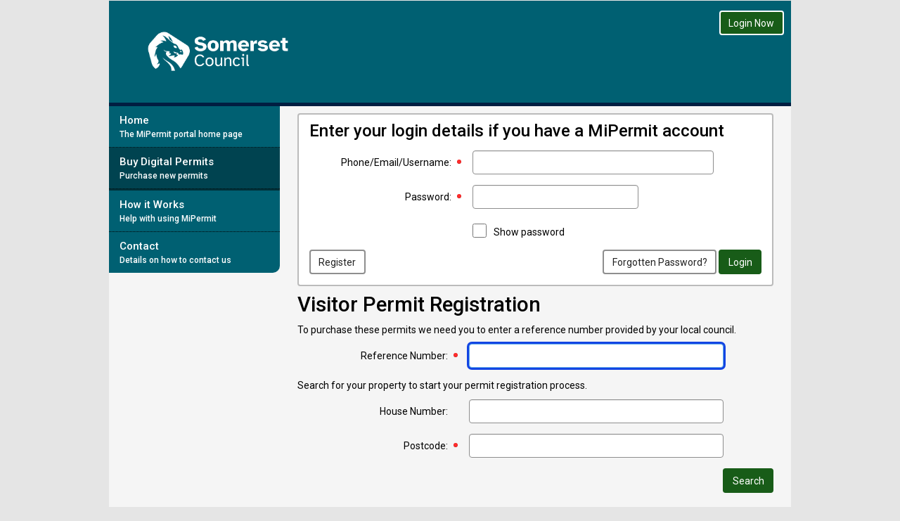

--- FILE ---
content_type: text/html; charset=utf-8
request_url: https://secure.mipermit.com/somersetcouncil/Register/ProductRegister.aspx?PermitType=VISITOR
body_size: 21379
content:
<!DOCTYPE html>

<!--[if lt IE 7 ]> <html lang="en" class="ie6"> <![endif]-->
<!--[if IE 7 ]>    <html lang="en" class="ie7"> <![endif]-->
<!--[if IE 8 ]>    <html lang="en" class="ie8"> <![endif]-->
<!--[if IE 9 ]>    <html lang="en" class="ie9"> <![endif]-->
<!--[if !(IE)]><!-->

<html lang="en">
<!--<![endif]-->

<head>
    

	<meta charset="utf-8" />

	<title>MiPermit Somerset Council Cashless Parking and Digital Permits</title>

	<link rel="shortcut icon" href="https://secure.mipermit.com/root/favicon.ico" type="image/vnd.microsoft.icon" />
	<link rel="icon" href="https://secure.mipermit.com/root/favicon.ico" type="image/vnd.microsoft.icon" />

	<link href="/mipermitglobals/globalstyles/bootstrap.min.3.4.1.css?v2.85.0.28" rel="stylesheet" type="text/css" />
	<link href='https://fonts.googleapis.com/css?family=Roboto:400,300,500' rel='stylesheet' type='text/css'>
	<link href="/mipermitglobals/globalstyles/mipermit.new.css?v2.85.0.28" rel="stylesheet" type="text/css" />


	<link href="/mipermitglobals/globalstyles/mipermit.mac.new.css?v2.85.0.28" rel="stylesheet" type="text/css" />


<!-- For mobile devices -->
	<meta name="viewport" content="width=device-width, initial-scale=1" />
	<meta name="apple-mobile-web-app-capable" content="yes" />
	<meta name="apple-mobile-web-app-status-bar-style" content="black" />
	<meta name="format-detection" content="telephone=no" />
		
<!-- Load customer CSS -->
  <link href="/mipermitglobals/Styles/customer.UQ.styles.new.css?v2.85.0.28" type="text/css" rel="stylesheet"/>

	<script defer="defer" src="../Includes/StandardCode.js?v2.85.0.28" type="text/javascript"></script>
	<script src="../Includes/Tables.js?v2.85.0.28" type="text/javascript"></script>
	<script src="../Includes/Combos.js?v2.85.0.28" type="text/javascript"></script>
	
	<script src="/mipermitglobals/globalincludes/ThirdParty/jquery-3.5.1.min.js?v2.85.0.28" type="text/javascript"></script>

	<script src="/mipermitglobals/globalincludes/ThirdParty/bootstrap.min.3.4.1.js?v2.85.0.28" type="text/javascript"></script>
  	<script src="/mipermitglobals/GlobalIncludes/ThirdParty/bootstrap-input-spinner.js?v2.85.0.28" type="text/javascript"></script>
  
	<meta name="smartbanner:title" content="MiPermit">
	<meta name="smartbanner:author" content="MiPermit Ltd">
	<meta name="smartbanner:price" content="FREE">
	<meta name="smartbanner:price-suffix-apple" content=" - On the App Store">
	<meta name="smartbanner:price-suffix-google" content=" - In Google Play">
	<meta name="smartbanner:icon-apple" content="https://is1-ssl.mzstatic.com/image/thumb/Purple126/v4/9c/9a/f6/9c9af6d8-8783-b34c-6165-57b270437cc6/AppIcon-0-0-1x_U007emarketing-0-0-0-5-0-0-sRGB-0-0-0-GLES2_U002c0-512MB-85-220-0-0.png/246x0w.webp">
	<meta name="smartbanner:icon-google" content="https://play-lh.googleusercontent.com/SLpdnJP6znJMnAI9z4r30zxQjF8nNV1vVAOS51mdh7HeLjQGwP8pBOPQ1NzixK4MIQ=w480-h960-rw">
	<meta name="smartbanner:button" content="View">
	<meta name="smartbanner:button-url-apple" content="https://itunes.apple.com/gb/app/mipermit/id338671523">
	<meta name="smartbanner:button-url-google" content="https://play.google.com/store/apps/details?id=com.mipermit.android&hl=en_US">
	<meta name="smartbanner:enabled-platforms" content="android,ios">
	<meta name="smartbanner:close-label" content="Close this banner">
	<link rel="stylesheet" href="/mipermitglobals/globalstyles/smartbanner.css">
	<script src="/mipermitglobals/GlobalIncludes/ThirdParty/smartbanner.js?v2.85.0.28"></script>
  
<!-- hide the address bar in mobile Safari -->
	<script type="application/x-javascript">
		addEventListener("load", function() { setTimeout(hideURLbar, 0); }, false); function hideURLbar(){ window.scrollTo(0,1); }
	</script>

	<script type="text/javascript" src="../Includes/fileuploader.js"></script>

<!--[if lt IE 9]>
	<script src="/mipermitglobals/globalincludes/ThirdParty/html5shiv.js"></script>
	<script src="/mipermitglobals/globalincludes/ThirdParty/respond.min.js"></script>
<![endif]-->

<script> 

  // Sniffing - adds userAgent to HTML element...
	var doc = document.documentElement;
	doc.setAttribute('data-useragent', navigator.userAgent);
        
</script>


<script type="text/javascript">

  $(window).on("load", function () {

    try {
      Sys.Net.WebRequestManager.add_invokingRequest(function (sender, networkRequestEventArgs) {

        var request = networkRequestEventArgs.get_webRequest();
        var headers = request.get_headers();
        headers['RequestVerificationToken'] = 'lm2lpsxva4fm5rchorl0iwl2';
      });
    }
    catch (e) {

    }
  });

</script>

    <script type="text/javascript">

        document.onkeypress = function (e) {
            if (e.keyCode == 13) { return false; }
        }

        function searchUPRNs() {
            ThrobButton("cmdSearch");
            CashlessConsole.wsAccount.SearchAssetAddresses(document.getElementById("Postcode").value, document.getElementById("HouseNumber").value, cbSearchUPRNs, cbErrorLocal)
        }

        function cbErrorLocal(ex) {
            UnThrobButton("cmdSearch");
            cbError(ex);
        }

        function cbSearchUPRNs(result) {
            
            showErrorMessage("MainMessage", result.ErrorMessageController.MainErrorMessage, true);
            showErrorMessage("InvalidFieldSummary", result.ErrorMessageController.InvalidFieldMessagesCombinedForHTML);
            highlightErroredFields(result.ErrorMessageController.InvalidFields);
            
            UnThrobButton("cmdSearch");

            if (!result.ErrorMessageController.Success) { return; }

            document.getElementById("UPRNSearchResults").style.display = "inline";
            LoadAddressesToCombo(result);
            document.getElementById("cmdNext").disabled = false;
        }

        function LoadAddressesToCombo(result) {

            var l_intCount
            var l_objItem

            ClearCombo("UPRNLookup");

            if (result.Addresses == null || result.Addresses.length == 0) {
                l_objItem = document.createElement("OPTION");
                l_objItem.value = "0";
                l_objItem.text = "{No address could be matched}";
                l_objItem.selected = true;

                document.getElementById("UPRNLookup").options.add(l_objItem);

                return;
            }

            for (l_intCount = 0; l_intCount < result.Addresses.length; l_intCount++) {
                l_objItem = document.createElement("OPTION");
                l_objItem.value = result.Addresses[l_intCount].AddressID;
                l_objItem.text = result.Addresses[l_intCount].DisplayText;

                document.getElementById("UPRNLookup").options.add(l_objItem);
            }
        }

    </script>

</head>



<body class="purchase services">
    
<div class="container ie-alert"></div>


    <div class="container">
        <div class="row">
            <!-- col-sm-3 in control -->
            <script>
	if (navigator.cookieEnabled) {

	} else 
	{
		document.write("<div class='col-sm-12'><div class='alert alert-danger text-center' style='margin-top:10px;'><i class='glyphicon glyphicon-warning-sign' style='font-size:30px;'></i><br><strong style='font-size:21px'>Cookies are disabled</strong><br>To use MiPermit please enable Cookies for this web site in your browser settings.</div></div>");

	}
</script>
<noscript>
	<div class="col-sm-12" role="alert">
	<div class="alert alert-danger text-center" style="margin-top:10px;" role="alert"><i class="glyphicon glyphicon-warning-sign" style="font-size:30px"></i><br><strong style='font-size:21px'>Javascript is disabled</strong><br>To use MiPermit please enable Javascript in your browser settings.</div>
	</div>
</noscript>

<!--
<div class="container">
	<div class="row">
		<div class="col-md-12">
			<div class="alert alert-info" style="margin-top:10px;" role="alert">
				<span style="font-size:1.25em;font-weight:700;display:block;">MiPermit Services - Advance Notice</span>
				<p>All MiPermit services will be down for essential maintenance on Thursday 11th December from 11pm to 2am (approximately 3 hours).</p>
				<p>Please see <a target="_blank" href="https://www.mipermit.com/status">mipermit.com/status</a> for updates.</p>
			</div>
		</div>
	</div>
</div>
-->




<div role="banner" id="layoutheader" class="clearfix">
	<a href="#sidenavbar" class="skiplink" tabindex="0">Skip to Main Menu <i class="glyphicon glyphicon-chevron-right" aria-hidden="true"></i></a>
    <a href="#layoutbody" class="skiplink" tabindex="0">Skip to Content <i class="glyphicon glyphicon-chevron-right" aria-hidden="true"></i></a>

	<div class="col-sm-4">
	<div class="headerbanner">
	<h1 style="color:#fff"><img src="/mipermitglobals/logos/logo_uq.png" alt="Somerset Council logo" style=""><span>Somerset Council</span></h1>
</div>

	</div>

    <div class="col-sm-8">
        

<div id="LoginStatusBack">
	<button type="button" class="navbar-toggle" data-toggle="collapse" data-target=".navbar-collapse" style="float:right;">
		<span class="sr-only">Toggle navigation</span>
		<span class="icon-bar"></span>
		<span class="icon-bar"></span>
		<span class="icon-bar"></span>
	</button>

	<div class="logininfowrapper">


	
	
	<div class="logininfosection">
		<div class="logoutlink">
		<a class="btn btn-success btn toploginbutton" href="../Application/Login.aspx" title="Login Now">Login Now</a>
		</div>
	</div>



   </div>
</div>
    </div>
</div>

<div class="emptytopbanner"></div>

<div class="layoutwrapper clearfix">
  

  <div class="col-sm-3 mobilepaddingzero">
    <div class="sidebar-nav" role="navigation">
      <div id="sidenavbar" name="sidenavbar" class="collapse navbar-collapse">
        <ul class="nav navbar-nav">

		    
                <!-- MEMBER IS NOT LOGGED IN -->
                <li id="home" name="home"><a href="../Application/home.aspx"><span aria-hidden="true">Home</span><span class="subtitle">The MiPermit portal home page</span></a></li>

                
                <li id="purchase"><a href="../Application/ModuleLander.aspx?C=1"><span aria-hidden="true">Buy Digital Permits</span><span class="subtitle">Purchase new permits</span></a></li>
                
            <li><div class="sidebar-divider"></div></li>
            
            <li id="howitworks"><a href="../Application/HowItWorks.aspx?P=BUSINESS"><span aria-hidden="true">How it Works</span><span class="subtitle">Help with using MiPermit</span></a>
                
                
	            <li id="contact"><a href="../Application/Contact.aspx"><span aria-hidden="true">Contact</span><span class="subtitle">Details on how to contact us</span></a></li>
            
	  </ul>

  </div>
  

</div>

<input type="hidden" id="RenewablePermitsCount" value="0" />
  

        </div>

        <div class="col-sm-9">

            <div id="layoutbody" role="main">
                

		<div class="loginquestionwrapper">
      <div id="loginapplet" class="form-horizontal">
    	  		<div class="h3">Enter your login details if you have a MiPermit account</div>
        <form method="post" target="_self" action="../Application/AttemptLogin.aspx" class="form">
    		  <div class="form-group required">
    			  <label class="col-sm-4 control-label" for="LAMemberNumber">Phone/Email/Username:</label>
    				<div class="col-sm-7">
    					<input type="text" name="MemberNumber" id="LAMemberNumber" class="form-control" size="30" maxlength="255" value="" title="Phone Number, Username or Email Address (Required). Please enter either your registered phone number, username or email address in the format of name@domain." autocomplete="username"/>
    				</div>
    			</div>
    			
          <div class="form-group required">
	    			  <label class="col-sm-4 control-label" for="LAPIN">Password:</label>
	    				<div class="col-sm-5">
	    					<input type="password" autocomplete="current-password" name="PIN" id="LAPIN" class="form-control" size="40" title="Enter your account password. This can be changed once you have logged in or reset using the reset link below." />
	    				</div>
    			</div>
            
                    <div class="form-group">
                        <div class="col-sm-4"></div>
                        <div class="col-sm-7">
                            <div class="checkbox checkboxleft">
                              <input type="checkbox" id="showpassword" onchange="showPasswordCharacters('LAPIN');" />
                                <label for="showpassword" class="control-label">
                                    Show password
                                </label>
                            </div>
                        </div>
                    </div>

                
                <div class="buttonleft">
					  <a class="btn btn-default" href="../Register/Register.aspx">Register</a>
    			</div>
                

          <div class="buttonright">

    			  <a href="../Application/PasswordForgotten.aspx" title="Click here to reset your Password" class="btn btn-default">Forgotten Password?</a>

            <button type="submit" class="btn btn-success" name="LoginButton" onclick="this.disabled=true; this.form.submit();">Login</button>
    			</div>

          
          <input type="hidden" name="PermitType" value="VISITOR" />
          

          <input type="hidden" name="requestToken" value="lm2lpsxva4fm5rchorl0iwl2" />
    		</form>
    	</div>
  </div>


                

                <h1>Visitor Permit Registration</h1>

                
                
                <div id="InvalidFieldSummary" class="alert alert-danger visuallyhidden" aria-live="assertive" role="alert"></div>
                <div id="MainMessage" class="alert alert-danger visuallyhidden" aria-live="assertive" role="alert"></div>

                <form id="frmRegSubmit" method="post" target="_self" autocomplete="off" action="ProductRegisterDetails.aspx">
                    <div>

                        

                        <div class="form-horizontal">

                            
                            <p>To purchase these permits we need you to enter a reference number provided by your local council.</p>
                            
                            <div class="form-group required">
                                <label class="col-sm-4 control-label" for="WebCode">Reference Number:</label>
                                <div class="col-sm-7">
                                    <input class="form-control" autocomplete="off" value="" name="WebCode" id="WebCode" maxlength="50" />
                                </div>
                            </div>
                            
                            <p>Search for your property to start your permit registration process.</p>
                            
                            <div class="form-group">
                                <label class="col-sm-4 control-label" for="HouseNumber">House Number:</label>
                                <div class="col-sm-7">
                                    <input class="form-control" autocomplete="off" value="" name="HouseNumber" id="HouseNumber" maxlength="50" />
                                </div>
                            </div>

                            <div class="form-group required">
                                <label class="col-sm-4 control-label" for="Postcode">Postcode:</label>
                                <div class="col-sm-7">
                                    <input class="form-control uppercase" autocomplete="off" value="" name="LoginPostcode" id="Postcode" maxlength="10" />
                                </div>
                            </div>
                            
                            

                            <div class="buttonright">
                                <button type="button" class="btn btn-success" onclick="searchUPRNs();" id="cmdSearch">Search</button>
                            </div>

                            <div id="UPRNSearchResults"  style="display: none;" >
                                <p>Select your property from the results below. If your property is not listed try searching again using just your postcode or contact the issuing authority for help.</p>

                                <div class="form-group required">
                                    <label class="col-sm-4 control-label" for="UPRNLookup">Property:</label>
                                    <div class="col-sm-7">
                                        <select id="UPRNLookup" name="UPRNLookup" class="form-control">
                                            
                                        </select>
                                    </div>
                                </div>

                                <div class="buttonright">
                                    <button type="submit" class="btn btn-success"  disabled="disabled"  onclick="this.disabled=true; this.form.submit();" id="cmdNext">Next Step</button>
                                </div>
                            </div>

                            
                        </div>
                    </div>


                    

                    <input type="hidden" name="PermitType" value="VISITOR" />
                    <input type="hidden" name="requestToken" value="lm2lpsxva4fm5rchorl0iwl2" />
                </form>

                
            </div>
        </div>

        

		</div><!-- /layoutwrapper -->
  </div><!-- /row -->

	<div role="contentinfo">
		<div id="layoutfooter" class="row">
		  <div id="footer">
			    <div class="col1">
      <p><br>
        Somerset Council<br />
        Telephone: 0345 520 7007<br/>

        Email: <a href="mailto:contact@mipermit.com">contact@mipermit.com</a><br/>
        Web: <a href="https://mipermit.com" title="Visit the MiPermit web site">www.mipermit.com</a>
      </p>
    </div>

	<div class="col2 footerlogos lightlogos">
		<div class="qafooterlogo"><div></div></div>
		<div class="mipermitfooterlogo"><span></span></div>
		<div class="comodofooterlogo"><span></span></div>
		<div class="securitymetricsfooterlogo"><span></span></div>
		<div class="both"></div>
    </div>


		  </div><!-- /footer -->
		</div><!-- /row layoutfooter-->
	

	  <div class="row bottomfooter">
		  <ul class="disclaimerlinks">

        
			  <li><a href="https://www.somerset.gov.uk/our-information/privacy-notices-and-cookies/" rel="noopener">Privacy Policy</a></li>
		    

		    <li><a href="../application/contact.aspx">Contact Us</a></li>
		    <li><a href="http://www.mipermit.com">&copy;2026 MiPermit Ltd</a></li>
		    <li>v2.85.0 - R9R</li>
		  </ul>
	  </div><!-- /row bottomfooter-->
	</div><!-- /role contentinfo -->
</div><!-- /container -->

    </div>

    <script type="text/javascript">
      
        window.onload = function () {

            
            focusSelect("WebCode");
            

            highlightErroredFields(JSON.parse('[]'));
        }     

    </script>

    <form name="frmAJAX" method="post" action="./ProductRegister.aspx?PermitType=VISITOR" id="frmAJAX">
<div>
<input type="hidden" name="__EVENTTARGET" id="__EVENTTARGET" value="" />
<input type="hidden" name="__EVENTARGUMENT" id="__EVENTARGUMENT" value="" />
<input type="hidden" name="__VIEWSTATE" id="__VIEWSTATE" value="/wEPDwULLTE0Mjc3OTY3NTlkZHoVEnMxAta9LqT+iJVUtGZY1Fz2HiIdNJ0yZiHRlRPJ" />
</div>

<script type="text/javascript">
//<![CDATA[
var theForm = document.forms['frmAJAX'];
if (!theForm) {
    theForm = document.frmAJAX;
}
function __doPostBack(eventTarget, eventArgument) {
    if (!theForm.onsubmit || (theForm.onsubmit() != false)) {
        theForm.__EVENTTARGET.value = eventTarget;
        theForm.__EVENTARGUMENT.value = eventArgument;
        theForm.submit();
    }
}
//]]>
</script>


<script src="/somersetcouncil/WebResource.axd?d=aborB0o6dMiYlnomFhqK18J4MhOHKVj9fLxUNWjyW-dNKYntbv6WQzZ47W4D5VxBAk_ZVQXwnNnQfamjJbZAVQDcga9iVAnms1xEfFDTvws1&amp;t=638883308380000000" type="text/javascript"></script>


<script src="/somersetcouncil/ScriptResource.axd?d=cMeR0TIcoc8pEWotkwTVkw9OsV5ncVD0YQsUswgCudziXphJ-V8Qt5LmpgDq3Pml8p9rIb5_01js3slgkNUoOBUmQZPMuCiEKn5hag9rhkW2MsjerFTbGPpafQdcg-1hPvHBGdTMEMq5Tu8xMo3U4XlXLDOtnN4r6kQ0hq2NSW8MpgQn3SmI8BEdKs2NdYEs0&amp;t=74a40145" type="text/javascript"></script>
<script src="/somersetcouncil/ScriptResource.axd?d=6CGl8pKJcdsMMvmkwl8wYU1Fr264ZppOZwEleI58qynvd93qAQUS_e1Pr_lyJXUWoU5umKj6Hlw_D9YU4Esw7H8dwX9bC_N5P6hFHZJP91oJHyiXpJ7KWfuWE2bg9b8uP7DEQ4KsswCY79WZjOXOYIZJbKflpRTcGMEgL2BA9Zusm77PWEmW2r03_OMFD3ns0&amp;t=74a40145" type="text/javascript"></script>
<script src="../Services/wsAccount.asmx/js" type="text/javascript"></script>
<script src="../Services/wsGlobal.asmx/js" type="text/javascript"></script>
<div>

	<input type="hidden" name="__VIEWSTATEGENERATOR" id="__VIEWSTATEGENERATOR" value="3FD34D67" />
</div>
        <script type="text/javascript">
//<![CDATA[
Sys.WebForms.PageRequestManager._initialize('ScriptManager', 'frmAJAX', [], [], [], 90, '');
//]]>
</script>

    </form>
</body>
</html>


--- FILE ---
content_type: text/css
request_url: https://secure.mipermit.com/mipermitglobals/Styles/customer.UQ.styles.new.css?v2.85.0.28
body_size: 2347
content:
/* Customer override for BASE CSS */



/* Body Styles */

body {
	background:#e5e5e5;
}

#layoutheader {
    background:#006072 ;
    margin: 0;
    padding:15px 0 15px 10px;
    border-radius: 0;
    border-bottom: 5px solid #011e41;
}

.headerbanner a h1 img, .headerbanner h1 img {
	max-width:250px;
	padding:0 0 0 10px;
}

.headerbanner a h1  {
	font-size:20px;
}

.headerbanner a {
	color:#fff;
}

.headerbanner a:hover {

}

.sidebar-divider {
	background: rgba(0,0,0,0.5);
}


.headerbanner {

}

.emptytopbanner {
	display:none;
}

.logininfosection {
	color:#fff;
}

.nologinpush {
	height:37px;
}

.layoutwrapper {
    background: #f5f5f5;
}

#sidenavbar {
	background:#006072 ;
}

.sidenavbarbase {
	background:#006072 ;
}

#sidenavbar a span {
	color:#fff;
	font-weight:500;
}

#layoutfooter {
    background:#006072;
	border-top: 5px solid #011e41;
	border-radius:0 0 4px 4px;
}

.passwordrequirements .text-secondary i, .passwordrequirements .text-secondary span {
    color: #666 !important;
}

.landerproducts ul li a h4, .landerproducts ul li div h4,
.landerproducts ul li a .h4, .landerproducts ul li div .h4 {
    background:#006072 ;
    border-bottom: 5px solid #011e41;
}

/* Navigation Styles ----------------------------------------------- */

/* Side menu highlights */

.login #login a,
.home #home a,
.contact #contact a,
.howitworks #howitworks a,
.invoicing #invoicing a,
.manage #manage a,
.managepermit #manage a,
.purchase #purchase a,
.accountdetails #account a,
.membermanagement #membermanagement a,
.payandstay #payandstay a,
.payandstayadd #paynow a
{
	background: rgba(0,0,0,0.3);

}

#sidenavbar a:hover, #sidenavbar a:focus, #sidenavbar a:active {
	xbackground: rgba(188,0,49,0.6);
}

#sidenavbar a {
	border-color: #000;
}

/* Side menu highlights  for howitworks */

.howitworkspaystay #hwcashless a,
.HowItWorksvisitors #hwvisitor a,
.HowItWorksresidents #hwresident a,
.HowItWorksseasons #hwseason a,
.HowItWorkswaivers #hwwaiver a,
.HowItWorksbuspasses #hwbuspass a
{
	xbackground: rgba(188,0,49,0.6) !important;
    border-color: #000;
}

#howitworksnav a {
	xbackground: rgba(0,0,0,0.25) !important;
	color:#fff!important;
}
#howitworksnav ul li a:hover {
	xbackground: rgba(188,0,49,0.6) !important;
}



#sidenavbar #renewbadge a:before {
	content:"";
}

#sidenavbar #renewbadge a {
	border-radius:50% !important;
	color:#fff;
}

#LoginStatusBack {
	color:#fff;
}

.assisting .loggedinas {
	color: #fff;
}

.mp-lang .dropdown button {
	border-color: #fff;
	color:#fff;
}

.mp-lang .dropdown button:hover {
	border-color: #eee;
	color:#fff;
}

.mp-lang .open .dropdown-toggle.btn-default {
	border-color: #eee;
	color:#fff;
}

#sidenavbar a span.subtitle {
	color:#fff;
}

p, ul {
	color:#000 !important;
}

#basket a {
	background: #011e41 !important;
	color: #fff !important;
}

#sidenavbar #basket a .subtitle, #sidenavbar #basket a span {
	color: #fff;
}

#footer a {
	color:#fff !important;
}




--- FILE ---
content_type: application/x-javascript; charset=utf-8
request_url: https://secure.mipermit.com/somersetcouncil/Services/wsGlobal.asmx/js
body_size: 8130
content:
Type.registerNamespace('CashlessConsole');
CashlessConsole.wsGlobal=function() {
CashlessConsole.wsGlobal.initializeBase(this);
this._timeout = 0;
this._userContext = null;
this._succeeded = null;
this._failed = null;
}
CashlessConsole.wsGlobal.prototype={
_get_path:function() {
 var p = this.get_path();
 if (p) return p;
 else return CashlessConsole.wsGlobal._staticInstance.get_path();},
RenderControl:function(p_strControl,p_strParameters,succeededCallback, failedCallback, userContext) {
return this._invoke(this._get_path(), 'RenderControl',false,{p_strControl:p_strControl,p_strParameters:p_strParameters},succeededCallback,failedCallback,userContext); },
GetLocationTariffOverview:function(p_intLocationID,succeededCallback, failedCallback, userContext) {
return this._invoke(this._get_path(), 'GetLocationTariffOverview',false,{p_intLocationID:p_intLocationID},succeededCallback,failedCallback,userContext); },
logoffImpersonatingUser:function(succeededCallback, failedCallback, userContext) {
return this._invoke(this._get_path(), 'logoffImpersonatingUser',false,{},succeededCallback,failedCallback,userContext); },
logoffAdminUser:function(succeededCallback, failedCallback, userContext) {
return this._invoke(this._get_path(), 'logoffAdminUser',false,{},succeededCallback,failedCallback,userContext); },
setCultureID:function(p_intCultureID,succeededCallback, failedCallback, userContext) {
return this._invoke(this._get_path(), 'setCultureID',false,{p_intCultureID:p_intCultureID},succeededCallback,failedCallback,userContext); },
validateData:function(p_strData,p_strType,succeededCallback, failedCallback, userContext) {
return this._invoke(this._get_path(), 'validateData',false,{p_strData:p_strData,p_strType:p_strType},succeededCallback,failedCallback,userContext); },
GetRenewablePermitsAlert:function(p_intRenewableCount,succeededCallback, failedCallback, userContext) {
return this._invoke(this._get_path(), 'GetRenewablePermitsAlert',false,{p_intRenewableCount:p_intRenewableCount},succeededCallback,failedCallback,userContext); },
InvalidateBlockCache:function(succeededCallback, failedCallback, userContext) {
return this._invoke(this._get_path(), 'InvalidateBlockCache',false,{},succeededCallback,failedCallback,userContext); },
RemoveUploadedProof:function(p_intProofIndex,succeededCallback, failedCallback, userContext) {
return this._invoke(this._get_path(), 'RemoveUploadedProof',false,{p_intProofIndex:p_intProofIndex},succeededCallback,failedCallback,userContext); },
SearchPAF:function(p_strPostcode,p_strExtraDetails,succeededCallback, failedCallback, userContext) {
return this._invoke(this._get_path(), 'SearchPAF',false,{p_strPostcode:p_strPostcode,p_strExtraDetails:p_strExtraDetails},succeededCallback,failedCallback,userContext); },
SendContactMessage:function(customerContact,botDetectionToken,succeededCallback, failedCallback, userContext) {
return this._invoke(this._get_path(), 'SendContactMessage',false,{customerContact:customerContact,botDetectionToken:botDetectionToken},succeededCallback,failedCallback,userContext); },
CheckSessionAccountID:function(accountID,succeededCallback, failedCallback, userContext) {
return this._invoke(this._get_path(), 'CheckSessionAccountID',false,{accountID:accountID},succeededCallback,failedCallback,userContext); }}
CashlessConsole.wsGlobal.registerClass('CashlessConsole.wsGlobal',Sys.Net.WebServiceProxy);
CashlessConsole.wsGlobal._staticInstance = new CashlessConsole.wsGlobal();
CashlessConsole.wsGlobal.set_path = function(value) { CashlessConsole.wsGlobal._staticInstance.set_path(value); }
CashlessConsole.wsGlobal.get_path = function() { return CashlessConsole.wsGlobal._staticInstance.get_path(); }
CashlessConsole.wsGlobal.set_timeout = function(value) { CashlessConsole.wsGlobal._staticInstance.set_timeout(value); }
CashlessConsole.wsGlobal.get_timeout = function() { return CashlessConsole.wsGlobal._staticInstance.get_timeout(); }
CashlessConsole.wsGlobal.set_defaultUserContext = function(value) { CashlessConsole.wsGlobal._staticInstance.set_defaultUserContext(value); }
CashlessConsole.wsGlobal.get_defaultUserContext = function() { return CashlessConsole.wsGlobal._staticInstance.get_defaultUserContext(); }
CashlessConsole.wsGlobal.set_defaultSucceededCallback = function(value) { CashlessConsole.wsGlobal._staticInstance.set_defaultSucceededCallback(value); }
CashlessConsole.wsGlobal.get_defaultSucceededCallback = function() { return CashlessConsole.wsGlobal._staticInstance.get_defaultSucceededCallback(); }
CashlessConsole.wsGlobal.set_defaultFailedCallback = function(value) { CashlessConsole.wsGlobal._staticInstance.set_defaultFailedCallback(value); }
CashlessConsole.wsGlobal.get_defaultFailedCallback = function() { return CashlessConsole.wsGlobal._staticInstance.get_defaultFailedCallback(); }
CashlessConsole.wsGlobal.set_enableJsonp = function(value) { CashlessConsole.wsGlobal._staticInstance.set_enableJsonp(value); }
CashlessConsole.wsGlobal.get_enableJsonp = function() { return CashlessConsole.wsGlobal._staticInstance.get_enableJsonp(); }
CashlessConsole.wsGlobal.set_jsonpCallbackParameter = function(value) { CashlessConsole.wsGlobal._staticInstance.set_jsonpCallbackParameter(value); }
CashlessConsole.wsGlobal.get_jsonpCallbackParameter = function() { return CashlessConsole.wsGlobal._staticInstance.get_jsonpCallbackParameter(); }
CashlessConsole.wsGlobal.set_path("/somersetcouncil/Services/wsGlobal.asmx");
CashlessConsole.wsGlobal.RenderControl= function(p_strControl,p_strParameters,onSuccess,onFailed,userContext) {CashlessConsole.wsGlobal._staticInstance.RenderControl(p_strControl,p_strParameters,onSuccess,onFailed,userContext); }
CashlessConsole.wsGlobal.GetLocationTariffOverview= function(p_intLocationID,onSuccess,onFailed,userContext) {CashlessConsole.wsGlobal._staticInstance.GetLocationTariffOverview(p_intLocationID,onSuccess,onFailed,userContext); }
CashlessConsole.wsGlobal.logoffImpersonatingUser= function(onSuccess,onFailed,userContext) {CashlessConsole.wsGlobal._staticInstance.logoffImpersonatingUser(onSuccess,onFailed,userContext); }
CashlessConsole.wsGlobal.logoffAdminUser= function(onSuccess,onFailed,userContext) {CashlessConsole.wsGlobal._staticInstance.logoffAdminUser(onSuccess,onFailed,userContext); }
CashlessConsole.wsGlobal.setCultureID= function(p_intCultureID,onSuccess,onFailed,userContext) {CashlessConsole.wsGlobal._staticInstance.setCultureID(p_intCultureID,onSuccess,onFailed,userContext); }
CashlessConsole.wsGlobal.validateData= function(p_strData,p_strType,onSuccess,onFailed,userContext) {CashlessConsole.wsGlobal._staticInstance.validateData(p_strData,p_strType,onSuccess,onFailed,userContext); }
CashlessConsole.wsGlobal.GetRenewablePermitsAlert= function(p_intRenewableCount,onSuccess,onFailed,userContext) {CashlessConsole.wsGlobal._staticInstance.GetRenewablePermitsAlert(p_intRenewableCount,onSuccess,onFailed,userContext); }
CashlessConsole.wsGlobal.InvalidateBlockCache= function(onSuccess,onFailed,userContext) {CashlessConsole.wsGlobal._staticInstance.InvalidateBlockCache(onSuccess,onFailed,userContext); }
CashlessConsole.wsGlobal.RemoveUploadedProof= function(p_intProofIndex,onSuccess,onFailed,userContext) {CashlessConsole.wsGlobal._staticInstance.RemoveUploadedProof(p_intProofIndex,onSuccess,onFailed,userContext); }
CashlessConsole.wsGlobal.SearchPAF= function(p_strPostcode,p_strExtraDetails,onSuccess,onFailed,userContext) {CashlessConsole.wsGlobal._staticInstance.SearchPAF(p_strPostcode,p_strExtraDetails,onSuccess,onFailed,userContext); }
CashlessConsole.wsGlobal.SendContactMessage= function(customerContact,botDetectionToken,onSuccess,onFailed,userContext) {CashlessConsole.wsGlobal._staticInstance.SendContactMessage(customerContact,botDetectionToken,onSuccess,onFailed,userContext); }
CashlessConsole.wsGlobal.CheckSessionAccountID= function(accountID,onSuccess,onFailed,userContext) {CashlessConsole.wsGlobal._staticInstance.CheckSessionAccountID(accountID,onSuccess,onFailed,userContext); }
var gtc = Sys.Net.WebServiceProxy._generateTypedConstructor;
if (typeof(CashlessConsole.SearchPAFReturn) === 'undefined') {
CashlessConsole.SearchPAFReturn=gtc("CashlessConsole.SearchPAFReturn");
CashlessConsole.SearchPAFReturn.registerClass('CashlessConsole.SearchPAFReturn');
}
Type.registerNamespace('MiP.Portal');
if (typeof(MiP.Portal.CustomerContact) === 'undefined') {
MiP.Portal.CustomerContact=gtc("MiP.Portal.CustomerContact");
MiP.Portal.CustomerContact.registerClass('MiP.Portal.CustomerContact');
}
if (typeof(MiP.Portal.ErrorMessageController) === 'undefined') {
MiP.Portal.ErrorMessageController=gtc("MiP.Portal.ErrorMessageController");
MiP.Portal.ErrorMessageController.registerClass('MiP.Portal.ErrorMessageController');
}


--- FILE ---
content_type: application/x-javascript; charset=utf-8
request_url: https://secure.mipermit.com/somersetcouncil/Services/wsAccount.asmx/js
body_size: 12779
content:
Type.registerNamespace('CashlessConsole');
CashlessConsole.wsAccount=function() {
CashlessConsole.wsAccount.initializeBase(this);
this._timeout = 0;
this._userContext = null;
this._succeeded = null;
this._failed = null;
}
CashlessConsole.wsAccount.prototype={
_get_path:function() {
 var p = this.get_path();
 if (p) return p;
 else return CashlessConsole.wsAccount._staticInstance.get_path();},
SaveVehicle:function(vehicle,succeededCallback, failedCallback, userContext) {
return this._invoke(this._get_path(), 'SaveVehicle',false,{vehicle:vehicle},succeededCallback,failedCallback,userContext); },
DisableVehicle:function(vehicleID,succeededCallback, failedCallback, userContext) {
return this._invoke(this._get_path(), 'DisableVehicle',false,{vehicleID:vehicleID},succeededCallback,failedCallback,userContext); },
LinkVehicle:function(link,memberID,vehicleID,succeededCallback, failedCallback, userContext) {
return this._invoke(this._get_path(), 'LinkVehicle',false,{link:link,memberID:memberID,vehicleID:vehicleID},succeededCallback,failedCallback,userContext); },
SaveMember:function(memberID,memberDetails,password,succeededCallback, failedCallback, userContext) {
return this._invoke(this._get_path(), 'SaveMember',false,{memberID:memberID,memberDetails:memberDetails,password:password},succeededCallback,failedCallback,userContext); },
DisableMember:function(memberID,succeededCallback, failedCallback, userContext) {
return this._invoke(this._get_path(), 'DisableMember',false,{memberID:memberID},succeededCallback,failedCallback,userContext); },
UnlockMember:function(memberID,succeededCallback, failedCallback, userContext) {
return this._invoke(this._get_path(), 'UnlockMember',false,{memberID:memberID},succeededCallback,failedCallback,userContext); },
ResetPassword:function(memberID,destinationType,succeededCallback, failedCallback, userContext) {
return this._invoke(this._get_path(), 'ResetPassword',false,{memberID:memberID,destinationType:destinationType},succeededCallback,failedCallback,userContext); },
SetPassword:function(newPassword,currentPassword,succeededCallback, failedCallback, userContext) {
return this._invoke(this._get_path(), 'SetPassword',false,{newPassword:newPassword,currentPassword:currentPassword},succeededCallback,failedCallback,userContext); },
SavePaymentMethod:function(cardDetails,merchants,botDetectionToken,succeededCallback, failedCallback, userContext) {
return this._invoke(this._get_path(), 'SavePaymentMethod',false,{cardDetails:cardDetails,merchants:merchants,botDetectionToken:botDetectionToken},succeededCallback,failedCallback,userContext); },
ForgetPaymentMethod:function(succeededCallback, failedCallback, userContext) {
return this._invoke(this._get_path(), 'ForgetPaymentMethod',false,{},succeededCallback,failedCallback,userContext); },
SaveAddress:function(addressDetails,succeededCallback, failedCallback, userContext) {
return this._invoke(this._get_path(), 'SaveAddress',false,{addressDetails:addressDetails},succeededCallback,failedCallback,userContext); },
SearchAssetAddresses:function(postcode,addressLine1,succeededCallback, failedCallback, userContext) {
return this._invoke(this._get_path(), 'SearchAssetAddresses',false,{postcode:postcode,addressLine1:addressLine1},succeededCallback,failedCallback,userContext); },
AttemptLogin:function(p_strUsername,p_strPassword,succeededCallback, failedCallback, userContext) {
return this._invoke(this._get_path(), 'AttemptLogin',false,{p_strUsername:p_strUsername,p_strPassword:p_strPassword},succeededCallback,failedCallback,userContext); },
SSOUnlink:function(p_intSSOAgentID,succeededCallback, failedCallback, userContext) {
return this._invoke(this._get_path(), 'SSOUnlink',false,{p_intSSOAgentID:p_intSSOAgentID},succeededCallback,failedCallback,userContext); },
LoginConvertAccountToFull:function(verifyData,succeededCallback, failedCallback, userContext) {
return this._invoke(this._get_path(), 'LoginConvertAccountToFull',false,{verifyData:verifyData},succeededCallback,failedCallback,userContext); },
ConvertAccountToFull:function(verifyDataToken,emailAddress,password,succeededCallback, failedCallback, userContext) {
return this._invoke(this._get_path(), 'ConvertAccountToFull',false,{verifyDataToken:verifyDataToken,emailAddress:emailAddress,password:password},succeededCallback,failedCallback,userContext); },
QueueAccountDeleteRequest:function(succeededCallback, failedCallback, userContext) {
return this._invoke(this._get_path(), 'QueueAccountDeleteRequest',false,{},succeededCallback,failedCallback,userContext); },
CommitAccountDeleteRequest:function(p_strRequestToken,succeededCallback, failedCallback, userContext) {
return this._invoke(this._get_path(), 'CommitAccountDeleteRequest',false,{p_strRequestToken:p_strRequestToken},succeededCallback,failedCallback,userContext); }}
CashlessConsole.wsAccount.registerClass('CashlessConsole.wsAccount',Sys.Net.WebServiceProxy);
CashlessConsole.wsAccount._staticInstance = new CashlessConsole.wsAccount();
CashlessConsole.wsAccount.set_path = function(value) { CashlessConsole.wsAccount._staticInstance.set_path(value); }
CashlessConsole.wsAccount.get_path = function() { return CashlessConsole.wsAccount._staticInstance.get_path(); }
CashlessConsole.wsAccount.set_timeout = function(value) { CashlessConsole.wsAccount._staticInstance.set_timeout(value); }
CashlessConsole.wsAccount.get_timeout = function() { return CashlessConsole.wsAccount._staticInstance.get_timeout(); }
CashlessConsole.wsAccount.set_defaultUserContext = function(value) { CashlessConsole.wsAccount._staticInstance.set_defaultUserContext(value); }
CashlessConsole.wsAccount.get_defaultUserContext = function() { return CashlessConsole.wsAccount._staticInstance.get_defaultUserContext(); }
CashlessConsole.wsAccount.set_defaultSucceededCallback = function(value) { CashlessConsole.wsAccount._staticInstance.set_defaultSucceededCallback(value); }
CashlessConsole.wsAccount.get_defaultSucceededCallback = function() { return CashlessConsole.wsAccount._staticInstance.get_defaultSucceededCallback(); }
CashlessConsole.wsAccount.set_defaultFailedCallback = function(value) { CashlessConsole.wsAccount._staticInstance.set_defaultFailedCallback(value); }
CashlessConsole.wsAccount.get_defaultFailedCallback = function() { return CashlessConsole.wsAccount._staticInstance.get_defaultFailedCallback(); }
CashlessConsole.wsAccount.set_enableJsonp = function(value) { CashlessConsole.wsAccount._staticInstance.set_enableJsonp(value); }
CashlessConsole.wsAccount.get_enableJsonp = function() { return CashlessConsole.wsAccount._staticInstance.get_enableJsonp(); }
CashlessConsole.wsAccount.set_jsonpCallbackParameter = function(value) { CashlessConsole.wsAccount._staticInstance.set_jsonpCallbackParameter(value); }
CashlessConsole.wsAccount.get_jsonpCallbackParameter = function() { return CashlessConsole.wsAccount._staticInstance.get_jsonpCallbackParameter(); }
CashlessConsole.wsAccount.set_path("/somersetcouncil/Services/wsAccount.asmx");
CashlessConsole.wsAccount.SaveVehicle= function(vehicle,onSuccess,onFailed,userContext) {CashlessConsole.wsAccount._staticInstance.SaveVehicle(vehicle,onSuccess,onFailed,userContext); }
CashlessConsole.wsAccount.DisableVehicle= function(vehicleID,onSuccess,onFailed,userContext) {CashlessConsole.wsAccount._staticInstance.DisableVehicle(vehicleID,onSuccess,onFailed,userContext); }
CashlessConsole.wsAccount.LinkVehicle= function(link,memberID,vehicleID,onSuccess,onFailed,userContext) {CashlessConsole.wsAccount._staticInstance.LinkVehicle(link,memberID,vehicleID,onSuccess,onFailed,userContext); }
CashlessConsole.wsAccount.SaveMember= function(memberID,memberDetails,password,onSuccess,onFailed,userContext) {CashlessConsole.wsAccount._staticInstance.SaveMember(memberID,memberDetails,password,onSuccess,onFailed,userContext); }
CashlessConsole.wsAccount.DisableMember= function(memberID,onSuccess,onFailed,userContext) {CashlessConsole.wsAccount._staticInstance.DisableMember(memberID,onSuccess,onFailed,userContext); }
CashlessConsole.wsAccount.UnlockMember= function(memberID,onSuccess,onFailed,userContext) {CashlessConsole.wsAccount._staticInstance.UnlockMember(memberID,onSuccess,onFailed,userContext); }
CashlessConsole.wsAccount.ResetPassword= function(memberID,destinationType,onSuccess,onFailed,userContext) {CashlessConsole.wsAccount._staticInstance.ResetPassword(memberID,destinationType,onSuccess,onFailed,userContext); }
CashlessConsole.wsAccount.SetPassword= function(newPassword,currentPassword,onSuccess,onFailed,userContext) {CashlessConsole.wsAccount._staticInstance.SetPassword(newPassword,currentPassword,onSuccess,onFailed,userContext); }
CashlessConsole.wsAccount.SavePaymentMethod= function(cardDetails,merchants,botDetectionToken,onSuccess,onFailed,userContext) {CashlessConsole.wsAccount._staticInstance.SavePaymentMethod(cardDetails,merchants,botDetectionToken,onSuccess,onFailed,userContext); }
CashlessConsole.wsAccount.ForgetPaymentMethod= function(onSuccess,onFailed,userContext) {CashlessConsole.wsAccount._staticInstance.ForgetPaymentMethod(onSuccess,onFailed,userContext); }
CashlessConsole.wsAccount.SaveAddress= function(addressDetails,onSuccess,onFailed,userContext) {CashlessConsole.wsAccount._staticInstance.SaveAddress(addressDetails,onSuccess,onFailed,userContext); }
CashlessConsole.wsAccount.SearchAssetAddresses= function(postcode,addressLine1,onSuccess,onFailed,userContext) {CashlessConsole.wsAccount._staticInstance.SearchAssetAddresses(postcode,addressLine1,onSuccess,onFailed,userContext); }
CashlessConsole.wsAccount.AttemptLogin= function(p_strUsername,p_strPassword,onSuccess,onFailed,userContext) {CashlessConsole.wsAccount._staticInstance.AttemptLogin(p_strUsername,p_strPassword,onSuccess,onFailed,userContext); }
CashlessConsole.wsAccount.SSOUnlink= function(p_intSSOAgentID,onSuccess,onFailed,userContext) {CashlessConsole.wsAccount._staticInstance.SSOUnlink(p_intSSOAgentID,onSuccess,onFailed,userContext); }
CashlessConsole.wsAccount.LoginConvertAccountToFull= function(verifyData,onSuccess,onFailed,userContext) {CashlessConsole.wsAccount._staticInstance.LoginConvertAccountToFull(verifyData,onSuccess,onFailed,userContext); }
CashlessConsole.wsAccount.ConvertAccountToFull= function(verifyDataToken,emailAddress,password,onSuccess,onFailed,userContext) {CashlessConsole.wsAccount._staticInstance.ConvertAccountToFull(verifyDataToken,emailAddress,password,onSuccess,onFailed,userContext); }
CashlessConsole.wsAccount.QueueAccountDeleteRequest= function(onSuccess,onFailed,userContext) {CashlessConsole.wsAccount._staticInstance.QueueAccountDeleteRequest(onSuccess,onFailed,userContext); }
CashlessConsole.wsAccount.CommitAccountDeleteRequest= function(p_strRequestToken,onSuccess,onFailed,userContext) {CashlessConsole.wsAccount._staticInstance.CommitAccountDeleteRequest(p_strRequestToken,onSuccess,onFailed,userContext); }
var gtc = Sys.Net.WebServiceProxy._generateTypedConstructor;
Type.registerNamespace('MiPermit');
if (typeof(MiPermit.Vehicle) === 'undefined') {
MiPermit.Vehicle=gtc("MiPermit.Vehicle");
MiPermit.Vehicle.registerClass('MiPermit.Vehicle');
}
Type.registerNamespace('MiP.Portal');
if (typeof(MiP.Portal.ErrorMessageController) === 'undefined') {
MiP.Portal.ErrorMessageController=gtc("MiP.Portal.ErrorMessageController");
MiP.Portal.ErrorMessageController.registerClass('MiP.Portal.ErrorMessageController');
}
Type.registerNamespace('MiP');
if (typeof(MiP.StandardResult) === 'undefined') {
MiP.StandardResult=gtc("MiP.StandardResult");
MiP.StandardResult.registerClass('MiP.StandardResult');
}
Type.registerNamespace('MiP.Account');
if (typeof(MiP.Account.Member) === 'undefined') {
MiP.Account.Member=gtc("MiP.Account.Member");
MiP.Account.Member.registerClass('MiP.Account.Member');
}
Type.registerNamespace('MiP.Finance');
if (typeof(MiP.Finance.PaymentRequest) === 'undefined') {
MiP.Finance.PaymentRequest=gtc("MiP.Finance.PaymentRequest");
MiP.Finance.PaymentRequest.registerClass('MiP.Finance.PaymentRequest');
}
Type.registerNamespace('MiP.Core');
if (typeof(MiP.Core.Address) === 'undefined') {
MiP.Core.Address=gtc("MiP.Core.Address");
MiP.Core.Address.registerClass('MiP.Core.Address');
}
if (typeof(CashlessConsole.SearchAssetAddressesResult) === 'undefined') {
CashlessConsole.SearchAssetAddressesResult=gtc("CashlessConsole.SearchAssetAddressesResult");
CashlessConsole.SearchAssetAddressesResult.registerClass('CashlessConsole.SearchAssetAddressesResult');
}
if (typeof(MiP.Account.AccountConvertVerifyData) === 'undefined') {
MiP.Account.AccountConvertVerifyData=gtc("MiP.Account.AccountConvertVerifyData");
MiP.Account.AccountConvertVerifyData.registerClass('MiP.Account.AccountConvertVerifyData');
}
if (typeof(CashlessConsole.AccountDeleteResult) === 'undefined') {
CashlessConsole.AccountDeleteResult=gtc("CashlessConsole.AccountDeleteResult");
CashlessConsole.AccountDeleteResult.registerClass('CashlessConsole.AccountDeleteResult');
}


--- FILE ---
content_type: application/javascript
request_url: https://secure.mipermit.com/somersetcouncil/Includes/Tables.js?v2.85.0.28
body_size: 7107
content:
//
// Table Functions...
//

function TableAddRowWithData(p_strTableName) {

    var l_rwRow = document.getElementById(p_strTableName).insertRow(1);

    for (var l_intRow = 1; l_intRow < TableAddRowWithData.arguments.length; l_intRow++) {
        var l_clCell = l_rwRow.insertCell(l_rwRow.cells.length);
        l_clCell.innerHTML = TableAddRowWithData.arguments[l_intRow];
        if (l_intRow == TableAddRowWithData.arguments.length-1) l_clCell.style.display = "none";
    }
}


function TableRowClick(e, p_strTableName) {
    TableRowClickWithSrcElement(e, p_strTableName, fnGetSrcElement(e));
}

function TableRowClickWithSrcElement(e, p_strTableName, p_objSource) {    
    var l_intID = TableGetRowIDFromObject(p_objSource);

    if (document.getElementById("cfg" + p_strTableName + "SelectedID").value != "") {
        if (document.getElementById("cfg" + p_strTableName + "EventClickStyle").value.toUpperCase() == "HIGHLIGHT") TableUnHighlightTableRow(document.getElementById("tr" + p_strTableName + "(" + document.getElementById("cfg" + p_strTableName + "SelectedID").value + ")"));
    }

    if (document.getElementById("cfg" + p_strTableName + "SelectedID").value != l_intID) {
        document.getElementById("cfg" + p_strTableName + "SelectedIndex").value = TableFindParentObject(p_objSource, "TR").rowIndex;
        document.getElementById("cfg" + p_strTableName + "SelectedID").value = l_intID;
        if (document.getElementById("cfg" + p_strTableName + "EventClickStyle").value.toUpperCase() == "HIGHLIGHT") TableHighlightTableRow(document.getElementById("tr" + p_strTableName + "(" + document.getElementById("cfg" + p_strTableName + "SelectedID").value + ")"));
    }
    else {
        document.getElementById("cfg" + p_strTableName + "SelectedIndex").value = "";
        document.getElementById("cfg" + p_strTableName + "SelectedID").value = "";
    }

      try {
        window["TableRowClick" + p_strTableName](e, p_strTableName);
    } catch (err) { }
    
}

function TableRowClickRowDblClick(e, p_strTableName) {
    try {
        window["TableRowDblClick" + p_strTableName](e, p_strTableName);
    } catch (err) { }
}

function TableRowCheckBoxClick(e, p_strTableName) {

    var l_intID = TableGetRowIDFromObject(fnGetSrcElement(e));    
    if (fnGetSrcElement(e).checked == true) {                
        if (document.getElementById("cfg" + p_strTableName + "SelectedIDs").value == "") document.getElementById("cfg" + p_strTableName + "SelectedIDs").value = "¦";
        document.getElementById("cfg" + p_strTableName + "SelectedIDs").value += l_intID + "¦";        
    }
    else {
        document.getElementById("cfg" + p_strTableName + "SelectedIDs").value = document.getElementById("cfg" + p_strTableName + "SelectedIDs").value.replace("¦" + l_intID + "¦", "¦");
    }
}

function TableGetSelectedRowColumnData(p_strTableName, p_strColumnName) {
    return fnGetInnerText(document.getElementById("td" + p_strTableName + p_strColumnName + "(" + document.getElementById("cfg" + p_strTableName + "SelectedID").value + ")"));
}

function TableSelectorClick(e, p_strTableName) {
    var l_obj = fnGetSrcElement(e);
    if (l_obj == null) { return; }

    document.getElementById("cfg" + p_strTableName + "Selector").value = getSelectorValue(l_obj); // fnGetInnerText(l_obj);
    document.getElementById("frm" + p_strTableName).submit();
}

function getSelectorValue(p_obj) {

  if (p_obj == null) { return ""; }
  if (p_obj.tagName != "SPAN" && p_obj.childNodes.length > 0 && p_obj.childNodes[0].tagName == "SPAN") { p_obj = p_obj.childNodes[0]; }
  return p_obj.dataset.selectorValue;
}


function TableHeaderClick(e, p_strTableName) {
    var l_obj = TableFindParentObject(fnGetSrcElement(e), "TH");
    if (l_obj == null) { return; }

    if (document.all) {
        if (l_obj.children.length > 0)
        { if (l_obj.children[0].tagName == "TABLE") { l_obj = l_obj.children[0].children[0].children[0].children[0]; } }
    }
    else {
        if (l_obj.childNodes.length > 0)
        { if (l_obj.childNodes[0].tagName == "TABLE") { l_obj = l_obj.childNodes[0].childNodes[0].childNodes[0].childNodes[0]; } }
    }

    var l_strNewOrder = fnGetInnerText(l_obj).replace(" ", "_");
    if (document.getElementById("cfg" + p_strTableName + "SortOrder").value == l_strNewOrder + "\u00AC" + "1")
    { document.getElementById("cfg" + p_strTableName + "SortOrder").value = l_strNewOrder + "\u00AC" + "-1"; }
    else
    { document.getElementById("cfg" + p_strTableName + "SortOrder").value = l_strNewOrder + "\u00AC" + "1"; }

    document.getElementById("frm" + p_strTableName).submit();
}

function TablePageNavigatorClick(p_strTableName, p_strPage) {
    switch (p_strPage) {
        case "-":
            document.getElementById("cfg" + p_strTableName + "PageNumber").value = CVal(document.getElementById("cfg" + p_strTableName + "PageNumber").value) - 1;
            break;
        case "+":
            document.getElementById("cfg" + p_strTableName + "PageNumber").value = CVal(document.getElementById("cfg" + p_strTableName + "PageNumber").value) + 1;
            break;
        case "0":
            break;
        default:
            document.getElementById("cfg" + p_strTableName + "PageNumber").value = p_strPage;
    }

    document.getElementById("frm" + p_strTableName).submit();
}

function TableHighlightTableRow(p_rowRow) {
    if (p_rowRow != null) {
        p_rowRow.className = p_rowRow.className.replace("odd ", "oddhighlight ");
        p_rowRow.className = p_rowRow.className.replace("even ", "evenhighlight ");
    }
}

function TableUnHighlightTableRow(p_rowRow) {
    if (p_rowRow != null) {
        p_rowRow.className = p_rowRow.className.replace("oddhighlight ", "odd ");
        p_rowRow.className = p_rowRow.className.replace("evenhighlight ", "even ");
    }
}

function TableGetRowIDFromObject(p_objObject) {
    var l_intLoop
    var l_objParent
    var l_strSplit

    if (p_objObject == null) { return ""; }
    l_objParent = p_objObject;
    l_intLoop = 0

    while (l_intLoop < 10) {
        if (l_objParent.tagName == "TR") {

            if (l_objParent.id == "") { return ""; }
            l_strSplit = l_objParent.id.split("(")
            return l_strSplit[l_strSplit.length - 1].replace(")", "");
        }

        l_intLoop++

        l_objParent = l_objParent.parentNode;
        if (l_objParent == null) { break; }
    }

    return "";
}



function TableFindParentObject(p_objSourceObject, p_strTagName, p_intIterations) {
    var l_intLoop
    var l_objParent
    var l_strSplit

    if (p_intIterations == undefined) p_intIterations = 10

    if (p_objSourceObject == null) { return; }
    l_objParent = p_objSourceObject;
    l_intLoop = 0

    while (l_intLoop <= p_intIterations) {
        if (l_objParent.tagName == p_strTagName) {
            return l_objParent;
        }

        l_intLoop++

        l_objParent = l_objParent.parentNode;
        if (l_objParent == null) { break; }
    }

    return;
}

function TableHideRowIndex(p_intIndex, p_strTableName){
    TableHideRow(document.getElementById(p_strTableName).rows[p_intIndex]);
}

function TableHideRow(p_objRow){
    if (p_objRow!=null){
        for (var l_intCell = 0; l_intCell < p_objRow.cells.length; l_intCell++) {
            p_objRow.cells[l_intCell].style.display="none";
        }
    }
}


function TableDeleteTableRows(p_tblTableBody) {
    var l_intCount

    while (p_tblTableBody.rows.length != 0)
    { p_tblTableBody.deleteRow(0) }
}





--- FILE ---
content_type: application/javascript
request_url: https://secure.mipermit.com/somersetcouncil/Includes/StandardCode.js?v2.85.0.28
body_size: 29060
content:
var arVersion = navigator.appVersion.split("MSIE")
var version = parseFloat(arVersion[1])
var isIE = /*@cc_on!@*/false;

if ((version >= 5.5) && (version < 7) && (document.body.filters))
{
   for(var i=0; i<document.images.length; i++)
   {
      var img = document.images[i]
      var imgName = img.src.toUpperCase()
      if (imgName.substring(imgName.length-3, imgName.length) == "PNG")
      {
         var imgID = (img.id) ? "id='" + img.id + "' " : ""
         var imgClass = (img.className) ? "class='" + img.className + "' " : ""
         var imgTitle = (img.title) ? "title='" + img.title + "' " : "title='" + img.alt + "' "
         var imgStyle = "display:inline-block;" + img.style.cssText
         if (img.align == "left") imgStyle = "float:left;" + imgStyle
         if (img.align == "right") imgStyle = "float:right;" + imgStyle
         if (img.parentElement.href) imgStyle = "cursor:hand;" + imgStyle
         var strNewHTML = "<span " + imgID + imgClass + imgTitle
         + " style=\"" + "width:" + img.width + "px; height:" + img.height + "px;" + imgStyle + ";"
         + "filter:progid:DXImageTransform.Microsoft.AlphaImageLoader"
         + "(src=\'" + img.src + "\', sizingMethod='scale');\"></span>"
         img.outerHTML = strNewHTML
         i = i-1
      }
   }
}

function cbError(ex) {

  if (ex._statusCode == 903) {
    alert("Your session is invalid. Please log in again.");
  }
  else {

    var errorMessage = ex.get_message();
    var testResult = new RegExp("^The server method .* failed.$").test(errorMessage);
    
    if (testResult == false) { alert(errorMessage); }
  }
}

  function ToggleHelp() {
    jQuery("#mipermithelpwrapper").slideToggle("slow"); 
  }

	function fnAlert(p_strText) {
		alert(p_strText);
	}

	function fnRefreshPage() {
		window.location.reload();
	}
	function fnShowBody()
	{
		document.body.style.display = "inline";
	}

  function fnCVal(p_objValue)
  {
    if (p_objValue == null) { return 0; }
    if (isNaN(p_objValue) == true) { return 0; }
    return Number(p_objValue);
  }

	function fnHasWildCard(p_strString)
	{
		var l_intCount
		var l_strWildCard = "_?%*"

		for (l_intCount=0;l_intCount<l_strWildCard.length;l_intCount++) {
			if (p_strString.indexOf(l_strWildCard.substring(l_intCount, l_intCount + 1)) >= 0) { return true; }
		}
		return false;
	}

	function formatCurrency(strValue)
	{
		strValue = strValue.toString().replace(/\$|\,/g, '').replace('\u00A3', '');
		if (isNaN(strValue) == true) { return ('\u00A3' + '0.00'); }

		dblValue = parseFloat(strValue);

		blnSign = (dblValue == (dblValue = Math.abs(dblValue)));
		dblValue = Math.floor(dblValue * 100 + 0.50000000001);
		intCents = dblValue % 100;
		strCents = intCents.toString();
		dblValue = Math.floor(dblValue / 100).toString();

		if (intCents < 10) { strCents = '0' + strCents; }

		for (var i = 0; i < Math.floor((dblValue.length - (1 + i)) / 3); i++)
		{
			dblValue = dblValue.substring(0, dblValue.length - (4 * i + 3)) + ',' +	dblValue.substring(dblValue.length - (4 * i + 3));
		}
		return (((blnSign)?'':'-') + '\u00A3' + dblValue + '.' + strCents);
	}


  function ClearCombo(p_strComboID) {
		document.getElementById(p_strComboID).options.length = 0;
  }



  //
  // Page dimming code...
  //

  function grayOut(vis, options)
  {
    if (isIE)
      {
        var optionsoptions = options || {};
        var zindex = options.zindex || 50;
        var opacity = 0; //options.opacity || 50;
        var opaque = (opacity / 100);
        var bgcolor = options.bgcolor || '#FFFFFF';
        var dark = document.getElementById('divWhiteWash');

        if (!dark)
        {
          // The dark layer doesn't exist, it's never been created.  So we'll
          // create it here and apply some basic styles.
          var tbody = document.getElementsByTagName('body')[0];
          var tnode = document.createElement('div');

          tnode.style.position = 'absolute';
          tnode.style.top = '0px';
          tnode.style.left = '0px';
          tnode.style.overflow = 'hidden';
          tnode.style.display = 'none';
          tnode.id = 'divWhiteWash';
          tbody.appendChild(tnode);
          dark = document.getElementById('divWhiteWash');

        }
        var pageWidth = document.body.offsetWidth;
        var pageHeight = document.body.offsetHeight;
        if (document.body.offsetHeight < document.body.clientHeight )
            { pageHeight= document.body.clientHeight; }

        dark.style.width = pageWidth + 'px';
        dark.style.height = "100%"; //pageHeight + 'px';

        if (vis)
        {

          dark.style.opacity = opaque;
          dark.style.MozOpacity = opaque;
          dark.style.filter = 'alpha(opacity=' + opacity + ')';
          dark.style.zIndex = zindex;
          dark.style.backgroundColor = bgcolor;
          dark.style.display = 'block';
          window.setTimeout('fnChangeOpacity(true);', 5);
        }
        else
        {
          window.setTimeout('fnChangeOpacity(false);', 5);
        }
    }
  }

  function fnChangeOpacity(p_blnUp)
  {
    var increment

    if (p_blnUp == true) { increment = 25 } else { increment = -25 }

    var dark = document.getElementById('divWhiteWash');
    var opacity = (dark.style.opacity * 100) + increment;
    var opaque = (opacity / 100);

    dark.style.opacity = opaque;
    dark.style.MozOpacity = opaque;
    dark.style.filter = 'alpha(opacity=' + opacity + ')';

    if (p_blnUp == true && opacity == 70) { return; }
    if (p_blnUp == false && opacity == 0) { dark.style.display = 'none'; document.getElementById('imgWhiteWashLoader').style.visibility='hidden'; return; }

    window.setTimeout('fnChangeOpacity(' + p_blnUp + ');', 5);
  }



  //
  // Browser specific actions...
  //
  function fnGetSrcElement(e)
  {
    if (window.event) e = window.event;
    var srcEl = e.srcElement? e.srcElement : e.target;
    return srcEl;
  }
  function fnGetEvent(e)
  {
    if (window.event) e = window.event;
    return e;
  }
  function fnUpdateInnerText(p_obj, p_strText) {
    if (!p_obj) { return; }

    if (document.all)
    { p_obj.innerText = p_strText; }
    else
    { p_obj.textContent = p_strText; }
  }
  function fnGetInnerText(p_obj)
  {
    if (document.all)
    { return p_obj.innerText; }
    else
    { return p_obj.textContent;	}
  }
  function fnGetKeyCode(e)
  {
    if (window.event) e = window.event;
    var intKeyCode = e.keyCode? e.keyCode : e.which;
    return intKeyCode;
  }
  
	function fnPadNumber(number) {
     return (number < 10 ? '0' : '') + number
  }
  
  

	function isDate(value, userFormat) {
	  var 

    userFormat = userFormat || 'dd/mm/yyyy', // default format

    delimiter = /[^mdy]/.exec(userFormat)[0],
    theFormat = userFormat.split(delimiter),
    theDate = value.split(delimiter),

    isDate = function (date, format) {
      var m, d, y
      for (var i = 0, len = format.length; i < len; i++) {
        if (/m/.test(format[i])) m = date[i]
        if (/d/.test(format[i])) d = date[i]
        if (/y/.test(format[i])) y = date[i]
      }
      return (
        m > 0 && m < 13 &&
        y && y.length === 4 &&
        d > 0 && d <= (new Date(y, m, 0)).getDate()
      )
    }

	  return isDate(theDate, theFormat)
	}

  
	//
	// Misc Functions
	//

  function fnPerformClick(e, p_strButtonID)
  {
    if (fnGetKeyCode(e) == 13) { document.getElementById(p_strButtonID).click(); }
  }


function ClearUL(p_strULID)
{
  var l_ulList = document.getElementById(p_strULID)

  if (l_ulList == null) { return }

  while (l_ulList.hasChildNodes())
    { l_ulList.removeChild(l_ulList.childNodes[0]); }
}

function ShowDialog(p_strDialog, p_strToHide)
{
  if ((version == 6) && (document.body.filters))
  {
    document.getElementById(p_strDialog).style.display = "block";
    document.getElementById(p_strDialog).style.visibility = "visible";
    if (p_strToHide) { document.getElementById(p_strToHide).style.display = "none"; }
  }
  else
  {
    jQuery("#" + p_strDialog).wrap('<div id="' + p_strDialog + 'Container" class="dialogcontainer" />');

    jQuery(window).resize(function () { SizePositionDialog(p_strDialog); });
    document.getElementById(p_strDialog).style.display = "block";

    SizePositionDialog(p_strDialog);
  }
}

function HideDialog(p_strDialog, p_strToShow)
{
  if ((version == 6) && (document.body.filters))
  {
	  document.getElementById(p_strDialog).style.visibility = "hidden";
	  if (p_strToShow) { document.getElementById(p_strToShow).style.display = "block"; }
  }
  else
  {
    jQuery("#" + p_strDialog).unwrap();
    document.getElementById(p_strDialog).style.display = "none";
  }
}

function SizePositionDialog(p_strDialog)
{
  var l_intHeight = getViewPortDimension("HEIGHT");
  if (l_intHeight > document.body.offsetHeight) { l_intHeight = document.body.offsetHeight }
  var l_intPadding = document.documentElement.scrollTop + ((l_intHeight - document.getElementById(p_strDialog).offsetHeight) / 2)

  MakeFullHeight(p_strDialog + "Container", l_intPadding);
  document.getElementById(p_strDialog + "Container").style.paddingTop = l_intPadding + "px";
}

function MakeFullHeight(p_strObject, l_intPadding)
{
  var l_intHeight = getViewPortDimension("HEIGHT");

  if (l_intHeight < document.body.scrollHeight + 20) { l_intHeight = document.body.scrollHeight + 20 }

  jQuery('#' + p_strObject).height(l_intHeight - l_intPadding);
}

function getViewPortDimension(p_strType)
{

  var viewportwidth;
  var viewportheight;

  // the more standards compliant browsers (mozilla/netscape/opera/IE7) use window.innerWidth and window.innerHeight

  if (typeof window.innerWidth != 'undefined')
  {
    viewportwidth = window.innerWidth;
    viewportheight = window.innerHeight;
  }

  // IE6 in standards compliant mode (i.e. with a valid doctype as the first line in the document)

  else if (typeof document.documentElement != 'undefined' && typeof document.documentElement.clientWidth != 'undefined' && document.documentElement.clientWidth != 0)
  {
    viewportwidth = document.documentElement.clientWidth;
    viewportheight = document.documentElement.clientHeight;
  }

  // older versions of IE

  else
  {
    viewportwidth = document.getElementsByTagName('body')[0].clientWidth;
    viewportheight = document.getElementsByTagName('body')[0].clientHeight;
  }

  if (p_strType == "WIDTH") { return viewportwidth } else { return viewportheight }
}

function focusSelect(p_strObject) {

  if (document.getElementById(p_strObject)) {
    document.getElementById(p_strObject).focus();
    if (typeof document.getElementById(p_strObject).select === "function") { document.getElementById(p_strObject).select(); }
  }

}

function ThrobButton(p_strButtonID) {

  if (!document.getElementById(p_strButtonID)) { return; }
  document.getElementById(p_strButtonID).disabled = true;
  document.getElementById(p_strButtonID).className = document.getElementById(p_strButtonID).className.replace("throbberbutton", "").trim() + " throbberbutton";
}

function UnThrobButton(p_strButtonID) {
    if (!document.getElementById(p_strButtonID)) { return; }
  document.getElementById(p_strButtonID).disabled = false;
  document.getElementById(p_strButtonID).className = document.getElementById(p_strButtonID).className.replace("throbberbutton", "").trim();
}
function toggleHeaderBannerMenu()
{
  var ele = document.getElementById("sidenavbar");
  var text = document.getElementById("showhidemenu");

  if (ele.style.display == "block")
  {
    ele.style.display = "none";
    text.innerHTML = "<div>Show Menu</div>";
  }
  else
  {
    ele.style.display = "block";
    text.innerHTML = "<div>Hide Menu</div>";
  }
}

function toggleLogonApplet()
{														//Stoo added this...
  var ele = document.getElementById("loginapplet");
  var text = document.getElementById("showhidebutton");

  if (ele.style.display == "block")
  {
    ele.style.display = "none";
  }
  else
  {
    ele.style.display = "block";
  }
}

function submitParentForm(e) {
  if (e.parentElement) {
    e.parentElement.submit();
  }
  else {
    e.parentNode.submit();
  }
}

if (!document.reload) {
  document.reload = function () {
    var form;
    if (!document.getElementById("frmPageReload")) {
      form = document.createElement("form");

      form.id = "frmPageReload";
      form.target = "_self";
      form.method = "post";
      form.action = "";
      document.body.appendChild(form);
    }
    else {
      form = document.getElementById("frmPageReload");
    }
    form.submit();
  }
}

function copyContents(e, p_strDestination) {
  if (document.getElementById(p_strDestination)) {
    document.getElementById(p_strDestination).value = fnGetSrcElement(e).value;
  }
}

var m_objUploads = new Array();


function initUploader(p_intProofCounter, p_strUploadButton, p_strDocType) {

  if (!document.getElementById(p_strUploadButton)) { return; }

  m_objUploads.push(new qq.FileUploader({
    element: document.getElementById(p_strUploadButton),
    action: '../Includes/FileUploader.aspx',
    multiple: false,
    allowedExtensions: ['jpg', 'png', 'pdf', 'jpeg'],
    sizeLimit: 10485760,
    inputId: 'uploadProofInput' + p_intProofCounter,
    messages: {
      typeError: document.getElementById("Resource_FileUpload_Message_InvalidExtension").value,
      sizeError: document.getElementById("Resource_FileUpload_Message_FileTooLarge").value,
      minSizeError: document.getElementById("Resource_FileUpload_Message_FileTooSmall").value,
      emptyError: document.getElementById("Resource_FileUpload_Message_FileEmpty").value,
      onLeave: document.getElementById("Resource_FileUpload_Message_FileInProgress").value,
      filenameError: document.getElementById("Resource_FileUpload_Message_InvalidFilename").value
    },

    showMessage: function (message) {
      alert(message);
    },

    onSubmit: function (id, fileName) { },
    onProgress: function (id, fileName, loaded, total) { },
    onComplete: function (id, fileName, responseJSON) { if (!responseJSON.success) { alert(document.getElementById("Resource_FileUpload_Message_FailedError").value + responseJSON.error); } else { fileSuccess(p_intProofCounter, fileName, responseJSON.fileSizeDescription); } },
    debug: true,

    params: {
      ProofCounter: p_intProofCounter,
      DocType: p_strDocType
    }

  }));

}


function logoffImpersonatingUser() {
  CashlessConsole.wsGlobal.logoffImpersonatingUser(cbLogoffImpersonatingUser, cbError);
}

function cbLogoffImpersonatingUser(result) {
  
  if (result == true) {
    self.close();
    window.location.replace("../Application/Logout.aspx")
  }
  else {
    alert("Failed to logout impersonating user");
  }
}

function logoffAdminUser() {
  CashlessConsole.wsGlobal.logoffAdminUser(cbLogoffAdminUser, cbError);
}

function cbLogoffAdminUser(result) {

  if (result == true) {
    window.location.replace("../Application/Logout.aspx")
  }
  else {
    alert("Failed to logout admin user");
  }
}

function RequestLogin(p_strLogin, p_strDialogCallbackType) {

  CashlessConsole.wsGlobal.RenderControl("LOGINAPPLET", new Array("DefaultLogin¦" + p_strLogin, "LoginDialog¦true"), cbRequestLogin, cbError, p_strDialogCallbackType);
}
function cbRequestLogin(result, p_strDialogCallbackType) {

  var targetDiv;
  var divName = "DialogLogin";

  if (!document.getElementById(divName)) {
    targetDiv = document.createElement("div");

    targetDiv.id = divName;
    targetDiv.className = "modal fade";
    targetDiv.tabIndex = "-1";
    targetDiv.setAttribute("role", "dialog");
    targetDiv.setAttribute("aria-labelledby", "LoginAppletHeader");

    document.body.appendChild(targetDiv);

    $('#' + divName).on('shown.bs.modal', function () { focusSelect("LAMemberNumber_D"); });
  }
  else {
    targetDiv = document.getElementById("DialogLogin");
  }

  targetDiv.innerHTML = result;

  document.getElementById("DialogCallbackType").value = p_strDialogCallbackType;

  $("#" + divName).modal("show");
}

function AttemptLogin(p_strUsername, p_strPassword) {

  if (p_strUsername == "") {
    alert("Please enter a username to login to");
    return;
  }

  ThrobButton("LoginButton_D");
  CashlessConsole.wsAccount.AttemptLogin(p_strUsername, p_strPassword, cbAttemptLogin, cbAttemptLoginError);
}

function cbAttemptLoginError(ex) {
  UnThrobButton("LoginButton_D");
  cbError(ex);
}
function cbAttemptLogin(result) {

  UnThrobButton("LoginButton_D");

  if (result == "") {
    $("#DialogLogin").modal("hide");
    DisplayLoginStatus(document.getElementById("DialogCallbackType").value);
    }
  else {
    document.getElementById("LoginAppletError").innerHTML = result;
    document.getElementById("LoginAppletError").style.display = "block";
  }
}

function DisplayLoginStatus(p_strCallbackType) {
  CashlessConsole.wsGlobal.RenderControl("LOGINSTATUS", null, cbDisplayLoginStatus, cbError, p_strCallbackType);
}
function cbDisplayLoginStatus(result, p_strCallbackType) {
  if (document.getElementById("LoginStatusBack")) { document.getElementById("LoginStatusBack").innerHTML = result; }

  switch (p_strCallbackType) {
    case "PERMITBASKETADD": { BuyCardDetailsSubmit('BASKET'); break; }
    case "PERMITPURCHASE": { BuyCardDetailsSubmit('BUY'); break; }
    case "PERMITADDANOTHER": { BuyCardDetailsSubmit('ANOTHER'); break; }
    case "PRODUCTREGISTER": { fnRefreshPage(); break; }
  }
}

if ($(".fadeout").length > 0) {
  
  window.setTimeout(function () {

    $(".fadeout").fadeTo(500, 0).slideUp(500, function () { $(this).remove(); });
  }, 3000);

}

function validateData(e, type) {

  if (!e) { return; }
  
  var value = e.value;
  var valid = true;

  e.dataset.validateResult = "unchecked";

  switch (type) {
    case "POSITIVEINTEGER":
      {
        if (isNaN(value)) {
          valid = false;
        }
        else {
          var theNumber = new Number(value);
          theNumber = parseInt(theNumber);
          if (theNumber <= 0) {
            valid = false;
          }
          else {
            e.value = theNumber;
          }
        }
        return cbValidateData(valid, e);
      }

    case "EMAILADDRESS":
    case "MOBILENUMBER":
    case "MOBILENUMBEROREMAILADDRESS":
    case "VRM":
      {
        if (value == "") {
          cbValidateData("", e);
        }
        else {
          CashlessConsole.wsGlobal.validateData(value, type, cbValidateData, cbError, e);
        }
        break;
      }
   }
}

function cbValidateData(result, e) {

    e.dataset.validateResult = result;

    var containerDiv = e.parentElement;
    var containerDiv2 = e.parentElement.parentElement;

    var parentSteps = e.dataset.parentSteps;
    if (!isNaN(parentSteps)) {
        for (var counter = 2; counter <= parentSteps; counter++) {
            containerDiv2 = containerDiv2.parentElement;
        }
    }

    $(containerDiv).removeClass("alert-danger");
    $(containerDiv).removeClass("alert-success");
    $(containerDiv).removeClass("alert-warning");
    $(containerDiv2).removeClass("has-error");
    $(containerDiv2).removeClass("has-success");
    $(containerDiv2).removeClass("has-warning");

    if (document.getElementById(e.id + "_ok")) { document.getElementById(e.id + "_ok").style.display = "none"; }
    if (document.getElementById(e.id + "_failed")) { document.getElementById(e.id + "_failed").style.display = "none"; }

    var resultString = new String(result);
    if (resultString == "") { return; }

    if (!result) {

        var validateAlertType = e.dataset.validateType;
        if (validateAlertType == "warning") {
            $(containerDiv2).addClass("has-warning");
            $(containerDiv).addClass("alert-warning");
        }
        else {
            $(containerDiv2).addClass("has-error");
            $(containerDiv).addClass("alert-danger");
        }

        if (document.getElementById(e.id + "_failed")) { document.getElementById(e.id + "_failed").style.display = "inline-block"; }
    }
    else if (document.getElementById(e.id + "_ok")) {
        $(containerDiv2).addClass("has-success");
        $(containerDiv).addClass("alert-success");
        if (document.getElementById(e.id + "_ok")) { document.getElementById(e.id + "_ok").style.display = "inline-block"; }
    }

    if (typeof window[e.id + "_validateCallBack"] === "function") {
        window[e.id + "_validateCallBack"](result);
    }

    return result;
}

function replaceAll(str, find, replace) {
  return str.replace(new RegExp(find, 'g'), replace);
}

function selectLanguage(e) {

  var srcElement = fnGetSrcElement(e);
  if (srcElement == null || srcElement.tagName != "A") { return; }

  var cultureId = srcElement.dataset.cultureId;
  CashlessConsole.wsGlobal.setCultureID(cultureId, cbSetCultureID, cbError);
}

function setCultureID(combo) {

  if (combo == null) { return; }
  CashlessConsole.wsGlobal.setCultureID(combo.value, cbSetCultureID, cbError);
}

function cbSetCultureID(result) {

    if (!result) { return; }

    // Reload the page, but remove the cultureid parameter if it's there...
    let regEx = new RegExp(/\bcultureid=[^&]*&?/, "ig");
    let newHref = window.location.href.replace(regEx, "");

    if (window.location.href == newHref) {
        window.location.reload(true);
    }
    else {
        window.location.href = newHref
    }
}

function toggleDialogConfirmSection(dialogId, visibleSection) {

  if (!document.getElementById("div" + dialogId)) { return; }

  var allSections = $("div#div" + dialogId + " div[data-confirm-section]");

  $.each(allSections, function (index, value) {
    value.style.display = "none";
  });

  var showSection = $("div#div" + dialogId + " div[data-confirm-section='" + visibleSection + "']")
  $.each(showSection, function (index, value) {
    value.style.display = "block";
  });
}

function fileSuccess(p_intID, p_strFilename, p_strFileSizeDescription) {

  document.getElementById("divUploadContainer" + p_intID).setAttribute("data-optional", "FULL");

  document.getElementById("divUploadContainer" + p_intID).style.display = "none";
  document.getElementById("divUploadComplete" + p_intID).style.display = "block";

  fnUpdateInnerText(document.getElementById("divUploadComplete" + p_intID + "_Filename"), p_strFilename);
  fnUpdateInnerText(document.getElementById("divUploadComplete" + p_intID + "_FileSize"), p_strFileSizeDescription);

  // Make more optional proofs visible?
  var visibleOptionals = $("div [data-optional='EMPTY']:not([style*='display: none'])");
  var hiddenOptionals = $("div [data-optional='EMPTY'][style*='display: none']");

  if (visibleOptionals.length < 2 && hiddenOptionals.length > 0) {
    hiddenOptionals[0].style.display = "block";
  }
}

function removeUploadedProof(p_intID) {

  CashlessConsole.wsGlobal.RemoveUploadedProof(p_intID, cbRemoveUploadedProof, cbError, p_intID);
}

function cbRemoveUploadedProof(result, p_intID) {

  document.getElementById("divUploadContainer" + p_intID).setAttribute("data-optional", "EMPTY");

  document.getElementById("divUploadContainer" + p_intID).style.display = "block";
  document.getElementById("divUploadComplete" + p_intID).style.display = "none";

  fnUpdateInnerText(document.getElementById("divUploadComplete" + p_intID + "_Filename"), "");
  fnUpdateInnerText(document.getElementById("divUploadComplete" + p_intID + "_FileSize"), "");
}

function showRenewablePermitsAlert() {

  if (document.getElementById("RenewablePermitsCount") && document.getElementById("layoutbody") && fnCVal(document.getElementById("RenewablePermitsCount").value) > 0) {
    CashlessConsole.wsGlobal.GetRenewablePermitsAlert(fnCVal(document.getElementById("RenewablePermitsCount").value), cbShowRenewablePermitsAlert, cbError);
  }
}

function cbShowRenewablePermitsAlert(result) {
  $("#layoutbody").prepend(result);
}

function hideErrorMessage(messageType) {

    if (!document.getElementById(messageType)) { return; }
    $(document.getElementById(messageType)).addClass("visuallyhidden");
}

function showErrorMessage(messageType, messageBody, scrollToElement) {

    if (!document.getElementById(messageType)) { return scrollToElement; }

    let parentDiv = document.getElementById(messageType);
    let childDiv = document.getElementById(messageType);

    if (document.getElementById("div" + messageType)) { childDiv = document.getElementById("div" + messageType); }

    if (messageBody == "") {
        childDiv.innerHTML = "";
        hideErrorMessage(messageType);
        return scrollToElement;
    }

    parentDiv.style.display = "block";
    $(parentDiv).removeClass("visuallyhidden");

    childDiv.innerHTML = messageBody;

    if (!scrollToElement) { return false; }
  
    let scrollTo = $("#" + messageType).prevAll("h2").first();

    if (scrollTo.length == 0) { scrollTo = $("#" + messageType).parent().prevAll("h2").first(); }
    if (scrollTo.length == 0) { scrollTo = $("#" + messageType).parent().parent().prevAll("h2").first(); }

    if (scrollTo.length > 0) {
        let scrollPos = scrollTo.offset().top;
        $("HTML,BODY").animate({ scrollTop: scrollPos }, 100);
    }

    return false;
}

function highlightErroredFields(erroredFields) {

    $(".field-validation-error").removeClass("field-validation-error");
    $(".field-validation-error-premessage").remove();

    if (erroredFields == null) { return; }

    for (let field of erroredFields) {
        let formGroup = $("#" + field.ElementId.replaceAll(",", ", #")).closest(".form-group");
        if (formGroup == null) { continue; }

        formGroup.addClass("field-validation-error");
        formGroup.append("<div class='field-validation-error-premessage'><span class='visuallyhidden'>Error: </span><div class='field-validation-error-message'></div></div>");
        formGroup.find('div.field-validation-error-message').text(field.ErrorMessage);
    }
}

function enableLoginAppletButton() {

  if (document.getElementById('LoginButton')) { document.getElementById('LoginButton').disabled = false; }
}

function showPasswordCharacters(passwordField) {

  if (document.getElementById(passwordField).type == "password") {
    document.getElementById(passwordField).type = "text";
  }
  else {
    document.getElementById(passwordField).type = "password";
  }
}

function toggleThrobber(mainControl, throb) {

  if (!document.getElementById(mainControl) || !document.getElementById(mainControl + "Throbber")) { return; }

  if (throb) {
    document.getElementById(mainControl).style.display = "none";
    document.getElementById(mainControl + "Throbber").style.display = "block";
  }
  else {
    document.getElementById(mainControl).style.display = "block";
    document.getElementById(mainControl + "Throbber").style.display = "none";
  }
}


function getBrowserDetailsObject() {

  var browserDetails = new Object();
  browserDetails.BrowserJavaScriptEnabled = 1;
  browserDetails.BrowserJavaEnabled = (navigator.javaEnabled() ? 1 : 0);
  browserDetails.BrowserColorDepth = screen.colorDepth;
  browserDetails.BrowserScreenHeight = screen.height;
  browserDetails.BrowserScreenWidth = screen.width;
  browserDetails.BrowserTimeZone = new Date().getTimezoneOffset();
  browserDetails.BrowserLanguage = navigator.language;

  return browserDetails;
}

function setGoogleRecaptchaAttributes() {
    let textarea = $(".g-recaptcha-response");
    textarea.attr("aria-hidden", "true");
    textarea.attr("aria-label", "do not use");
    textarea.attr("aria-readonly", "true");
}


function sendAcsFieldsToProvider(paymentResult) {

    document.getElementById("frm3DS").action = paymentResult.ThreeD.URL;
    document.getElementById("threeD_sessiondata").value = paymentResult.ThreeD.SessionData;
    document.getElementById("threeDSRef").value = paymentResult.ThreeD.Ref;

    // Prepare the form to submit to ACS...
    $("form#frm3DS :input").remove();

    for (const item of paymentResult.ThreeD.AcsFields) {
        let hidden = document.createElement("input");
        hidden.setAttribute("type", "hidden");
        hidden.setAttribute("name", item.Name);
        hidden.value = item.Value;

        document.getElementById("frm3DS").appendChild(hidden);
    }

    if (!paymentResult.ThreeD.SilentChallenge) {
        $("#divConfirmStay").modal("hide");
        $("#div3DS").modal("show");
    }

    // Setup call back listener...
    if (window.addEventListener) {
        window.addEventListener("message", onMessage, false);
    } else if (window.attachEvent) {
        window.attachEvent("onmessage", onMessage, false);
    }

    document.getElementById("frm3DS").submit();
}

function onMessage(event) {

    var data = event.data;
    if (typeof (window[data.func]) == "function") {
        window[data.func].call(null, data.message);
    }
}